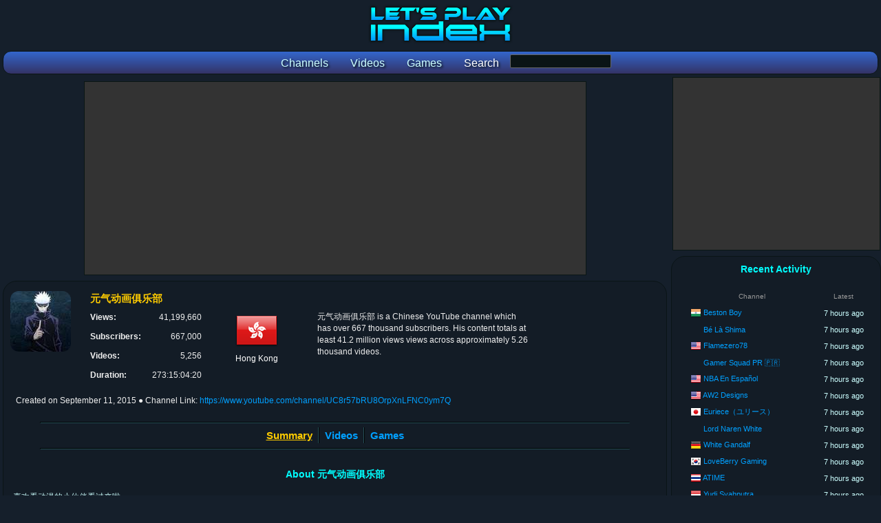

--- FILE ---
content_type: text/html; charset=utf-8
request_url: https://www.letsplayindex.com/channels/345472-x
body_size: 5761
content:

<!DOCTYPE html>
<html>
<head>
<title>元气动画俱乐部 - YouTube Channel Stats :: Let's Play Index</title>
<meta name="title" content="元气动画俱乐部 - YouTube Channel Stats :: Let's Play Index"/><meta name="description" content="Summary of 元气动画俱乐部 YouTube channel statistics and videos. 41,199,660 views across 5,256 videos."/><meta name="keywords" content="漫画,动漫,漫画解说,恋爱少女漫"/><meta name="twitter:card" content="summary"><meta name="twitter:site" content="@GGBeyond"><meta name="twitter:title" content="元气动画俱乐部 - YouTube Channel Stats :: Let's Play Index"><meta name="twitter:description" content="Summary of 元气动画俱乐部 YouTube channel statistics and videos. 41,199,660 views across 5,256 videos."><meta name="twitter:image" content="https://www.letsplayindex.com/images/yt/8/x-7bru8.jpg"><meta name="twitter:image:alt" content="元气动画俱乐部 - YouTube Channel Stats :: Let's Play Index"><meta property="og:title" content="元气动画俱乐部 - YouTube Channel Stats :: Let's Play Index" /><meta property="og:description" content="Summary of 元气动画俱乐部 YouTube channel statistics and videos. 41,199,660 views across 5,256 videos." /><meta property="og:site_name" content="Let's Play Index" /><meta property="og:image" content="https://www.letsplayindex.com/images/yt/8/x-7bru8.jpg" /><meta property="og:url" content="http://www.letsplayindex.com/channels/345472-x" /><meta property="og:type" content="website" /><meta name="viewport" content="width=device-width, initial-scale=1.0"/>
<link href="/letsplayindex_styles.css" rel="stylesheet" type="text/css"/>
<script src="/google_analytics.js"></script>
</head>
<body>
<div id="fb-root"></div>

<div class="center_wrapper">
<header><div class="site_header"><h1><a href="/"><picture><source media="(max-width:800px)" class="content_logo" srcset="/images/lpi_logo_mobile.png"/><img class="content_logo" src="/images/lpi_logo.png" alt="Let's Play Index" title="Let's Play Index"/></picture></a></h1><form name="search_games_box" action="/search" method="get"><nav class="site_header_nav"><a href="/channels"><span class="site_header_option">Channels</span></a><a href="/videos"><span class="site_header_option">Videos</span></a><a href="/games"><span class="site_header_option">Games</span></a><span class="site_header_option">Search</span><input type="hidden" name="t" value="g"/><input type="input" name="q" class="form_input" value="" style="width:145px;vertical-align:-moz-middle-with-baseline;vertical-align:-webkit-baseline-middle;"></nav></form></div></header><div style="overflow:hidden;"><main class="content_main"><div class="ad_banner"><script async src="//pagead2.googlesyndication.com/pagead/js/adsbygoogle.js"></script>
						<!-- lpi Top Leaderboard -->
						<ins class="adsbygoogle"
							 style="display:block"
							 data-ad-client="ca-pub-1942593507271488"
							 data-ad-slot="4412758046"
							 data-ad-format="auto"></ins>
						<script>
						(adsbygoogle = window.adsbygoogle || []).push({});
						</script></div><div class="detail_box_smooth"><header><div class="info_box_align"> <div class="info_box_outer"><img src="/images/yt/8/x-7bru8.jpg" class="image_border" alt="元气动画俱乐部" width="88" height="88"/></div><div class="info_box_outer" style="width:80%;"><div class="info_box"><h1 class="info_box_title">元气动画俱乐部</h1><div class="info_box_inner"><div class="format_table"><div class="format_row"><div class="format_cell info_text_header">Views: </div><div class="format_cell info_text_value_right">41,199,660</div></div><div class="format_row"><div class="format_cell info_text_header">Subscribers: </div><div class="format_cell info_text_value_right">667,000</div></div><div class="format_row"><div class="format_cell info_text_header">Videos: </div><div class="format_cell info_text_value_right">5,256</div></div><div class="format_row"><div class="format_cell info_text_header">Duration: </div><div class="format_cell info_text_value_right" title="273 days, 15 hours, 4 minutes, 20 seconds">273:15:04:20</div></div></div></div><div class="info_box_inner"><div class="info_country"><a href="/channels/hk"><img src="/images/flags/64/hk.png" alt="Hong Kong"/></a><br/>Hong Kong</div></div><div class="info_box_inner" style="width:45%;"><div class="format_table"><div class="format_row"><span class="format_cell info_text_value"><p class="info_text_value">元气动画俱乐部 is a Chinese YouTube channel which has over 667 thousand subscribers. His content totals at least 41.2 million views views across approximately 5.26 thousand videos.</p></span></div></div></div></div></div><div class="info_date"><span style="display:inline-block;white-space:nowrap;">Created on <time datetime="2015-09-11 08:20:53">September 11, 2015</time></span> <span style="display:inline-block;white-space:nowrap;">&#x25cf; Channel Link: <a href="https://www.youtube.com/channel/UC8r57bRU8OrpXnLFNC0ym7Q" rel="nofollow" target="_blank">https://www.youtube.com/channel/UC8r57bRU8OrpXnLFNC0ym7Q</a></span></div></div></header><br/><hr/><nav class="navoptions_box"><div class="detail_box_nav_item_big border_right"><span class="detail_box_nav_select">Summary</span></div><div class="detail_box_nav_item_big border_left border_right"><a href="/channels/345472-x/videos">Videos</a></div><div class="detail_box_nav_item_big border_left"><a href="/channels/345472-x/games">Games</a></div></nav><hr/><br/><article><header><h2 class="detail_box_title">About 元气动画俱乐部</h2></header><p class="info_description">喜欢看动漫的小伙伴看过来啦~<br />
不定期更新各种有趣的动漫与原创AI小说内容哦<br />
走过路过，记得点个订阅哦~<br />
元气与多家漫画平台都有合作哦，享受独家正版~<br />
<br />
</p><br/><hr/><br/><section><header><h2 class="detail_box_title">Most Viewed Games</h2><br/></header><div><a href="/games/black-fairy-tale-2025"><div class="info_box_inner highlight"><img class="image_game_medium_border" src="/images/unknown-game-image-192.png"/><br/><div class="detail_game_box"><div class="detail_game_box_title">Black Fairy Tale</div><div class="detail_list_views">3,053 views</div><div class="detail_list_views">1 videos</div><div class="detail_list_views" title="0 minutes, 0 seconds">0:00</div></div></div></a><div class="detail_option_footer"><a href="/channels/345472-x/games">[ More ]</a></div></div></section><br/><div class="info_box_align"><section><h2 class="detail_box_title">Latest Videos</h2><br/><div class="info_box_outer highlight" style="width:99%;"><div class="info_box_inner"><div style="width:120px;height:90px;"></div></div><div class="info_box_inner" style="width:50%;"><div class="summary_video_title"><a href="/video/x-bNsiEWz91hE" rel="nofollow">【漫画更新】❗❗《宁嫁牌位不当妾》出嫁前夕，未婚夫让我自请为妾？？那还不如直接做他们大嫂！#漫画解说 #元气动画</a></div><div><span class="summary_video_date" title="Published on January 21, 2026 10:01:02 AM">2026-01-21 10:01:02 AM</span> <span class="summary_video_views">&#x25cf; 1,057 views</span> <span class="summary_video_views" title="0 minutes, 0 seconds">&#x25cf; 0:00</span> </div></div></div><div class="info_box_outer highlight" style="width:99%;"><div class="info_box_inner"><div style="width:120px;height:90px;"></div></div><div class="info_box_inner" style="width:50%;"><div class="summary_video_title"><a href="/video/x-tpU_ljf8Swc" rel="nofollow">🔔🔔🔔《路人女配长生了》穿越修真界都说她天赋差，只好等女主出现，结果这一等就是千年，好像哪里不对？？？</a></div><div><span class="summary_video_date" title="Published on January 21, 2026 9:15:13 AM">2026-01-21 9:15:13 AM</span> <span class="summary_video_views">&#x25cf; 662 views</span> <span class="summary_video_views" title="0 minutes, 0 seconds">&#x25cf; 0:00</span> </div></div></div><div class="info_box_outer highlight" style="width:99%;"><div class="info_box_inner"><div style="width:120px;height:90px;"></div></div><div class="info_box_inner" style="width:50%;"><div class="summary_video_title"><a href="/video/x-TT9A7vv9sM8" rel="nofollow">【完结】💕《众叛亲离不原谅，摄政王撑腰嘎嘎乱杀》二十岁名震朝野的女将，板上钉钉的未来的国母，却被自己的父母，兄妹，未婚夫联手摧残至死。 重生一世，从此断情绝爱，却让天下权势美男疯狂追逐#小说</a></div><div><span class="summary_video_date" title="Published on January 21, 2026 8:45:02 AM">2026-01-21 8:45:02 AM</span> <span class="summary_video_views">&#x25cf; 602 views</span> <span class="summary_video_views" title="0 minutes, 0 seconds">&#x25cf; 0:00</span> </div></div></div><div class="info_box_outer highlight" style="width:99%;"><div class="info_box_inner"><div style="width:120px;height:90px;"></div></div><div class="info_box_inner" style="width:50%;"><div class="summary_video_title"><a href="/video/x-aMdQR2z5HrI" rel="nofollow">🔔🔔🔔【更新】《窝囊侯夫人》她是全京城最窝囊的侯夫人，只因为夫君成婚之日，说娶她只是因为安分老实，能善待心爱之人#小说 #元气动画</a></div><div><span class="summary_video_date" title="Published on January 21, 2026 8:15:00 AM">2026-01-21 8:15:00 AM</span> <span class="summary_video_views">&#x25cf; 549 views</span> <span class="summary_video_views" title="0 minutes, 0 seconds">&#x25cf; 0:00</span> </div></div></div><div class="info_box_outer highlight" style="width:99%;"><div class="info_box_inner"><div style="width:120px;height:90px;"></div></div><div class="info_box_inner" style="width:50%;"><div class="summary_video_title"><a href="/video/x-JVTpvfV1Rg4" rel="nofollow">💕《第一凤女》上一世眼瞎，把无能自私的晋王推上皇位，害苦了老百姓。这辈子她只想安安静静过完一生，谁知天生凤命，随手捡个上门夫婿竟然是西梁国死了十年的幼帝，被迫重操旧业夺山河#小说 #重生</a></div><div><span class="summary_video_date" title="Published on January 21, 2026 7:45:01 AM">2026-01-21 7:45:01 AM</span> <span class="summary_video_views">&#x25cf; 761 views</span> <span class="summary_video_views" title="0 minutes, 0 seconds">&#x25cf; 0:00</span> </div></div></div><div class="info_box_outer highlight" style="width:99%;"><div class="info_box_inner"><div style="width:120px;height:90px;"></div></div><div class="info_box_inner" style="width:50%;"><div class="summary_video_title"><a href="/video/x-lAitI5SGCdY" rel="nofollow">【最新更新】🔔🔔《恶毒女配不按剧本走》穿越狗血剧恶女？更糟的是，她成了那个企图害死女主却被男主们联手毁灭的恶毒反派！#漫画 #漫画解说 #元气动漫</a></div><div><span class="summary_video_date" title="Published on January 21, 2026 7:20:19 AM">2026-01-21 7:20:19 AM</span> <span class="summary_video_views">&#x25cf; 1,247 views</span> <span class="summary_video_views" title="0 minutes, 0 seconds">&#x25cf; 0:00</span> </div></div></div><div class="info_box_outer highlight" style="width:99%;"><div class="info_box_inner"><div style="width:120px;height:90px;"></div></div><div class="info_box_inner" style="width:50%;"><div class="summary_video_title"><a href="/video/x-eVvD4L6_J28" rel="nofollow">🔔🔔🔔《灾星？三岁奶包是福星！》被赶出侯府的真千金，转头抱上了当朝俊美王爷当爹爹，后来错把灾星当个宝的侯府后悔的痛哭流涕！#漫画解说 #漫画 #元气动画</a></div><div><span class="summary_video_date" title="Published on January 20, 2026 10:30:21 AM">2026-01-20 10:30:21 AM</span> <span class="summary_video_views">&#x25cf; 1,628 views</span> <span class="summary_video_views" title="0 minutes, 0 seconds">&#x25cf; 0:00</span> </div></div></div><div class="info_box_outer highlight" style="width:99%;"><div class="info_box_inner"><div style="width:120px;height:90px;"></div></div><div class="info_box_inner" style="width:50%;"><div class="summary_video_title"><a href="/video/x-blApYmI6lI4" rel="nofollow">【人气上新】❗❗《未来兽世当萌宠》在兽世被高大帅气的兽人当成了宠物，他对我呵护备至，但是，他怎么对身为宠物的我酱酱酿酿……不可以！蠢主人你越界了！”#漫画解说 #元气动画 #漫画</a></div><div><span class="summary_video_date" title="Published on January 20, 2026 10:15:07 AM">2026-01-20 10:15:07 AM</span> <span class="summary_video_views">&#x25cf; 4,407 views</span> <span class="summary_video_views" title="0 minutes, 0 seconds">&#x25cf; 0:00</span> </div></div></div><div class="info_box_outer highlight" style="width:99%;"><div class="info_box_inner"><div style="width:120px;height:90px;"></div></div><div class="info_box_inner" style="width:50%;"><div class="summary_video_title"><a href="/video/31-117-aIOCZZ4h4zo" rel="nofollow">【第3季最新！】🔔🔔现在原著绿茶女主的手段不管用了，谁让恶女有钱又有权，直面硬刚！《恶女今天也很快乐》第1-117话 #漫画解说 #漫画 #元气动画 #元气动漫</a></div><div><span class="summary_video_date" title="Published on January 20, 2026 9:45:00 AM">2026-01-20 9:45:00 AM</span> <span class="summary_video_views">&#x25cf; 2,042 views</span> <span class="summary_video_views" title="0 minutes, 0 seconds">&#x25cf; 0:00</span> </div></div></div><div class="info_box_outer highlight" style="width:99%;"><div class="info_box_inner"><div style="width:120px;height:90px;"></div></div><div class="info_box_inner" style="width:50%;"><div class="summary_video_title"><a href="/video/x-OMyxEPQvC7k" rel="nofollow">【更新啦】🔔🔔《她会驯服英雄》“嗜血皇女”前世被判刑流放，这一世，只为好好守护女儿，可英雄们总是可怜巴巴地问：“皇女殿下，我有机会成为孩子的爸爸吗？”#漫画 #漫画解说 #元气动漫</a></div><div><span class="summary_video_date" title="Published on January 20, 2026 9:09:31 AM">2026-01-20 9:09:31 AM</span> <span class="summary_video_views">&#x25cf; 3,032 views</span> <span class="summary_video_views" title="0 minutes, 0 seconds">&#x25cf; 0:00</span> </div></div></div><div class="detail_option_footer"><a href="/channels/345472-x/videos">[ More ]</a></div></section></div></article></div></main><aside class="content_sidebar"><div class="ad_side_box">
						<script async src="//pagead2.googlesyndication.com/pagead/js/adsbygoogle.js"></script>
						<!-- lpi Side Box 300x250 -->
						<ins class="adsbygoogle"
							 style="display:inline-block;width:300px;height:250px"
							 data-ad-client="ca-pub-1942593507271488"
							 data-ad-slot="4094878059"></ins>
						<script>
						(adsbygoogle = window.adsbygoogle || []).push({});
						</script>
					</div><div class="detail_box_smooth"><!-- Retrieved from Memcached --><div class="detail_box_title">Recent Activity</div><br/><table class="detail_list_table"><thead><tr><th class="format_cell detail_list_header">Channel</th><th class="format_cell detail_list_header">Latest</th></tr></thead><tbody><tr class="format_row highlight"><td class="format_cell detail_list_user"><span class="detail_list_country_flag"><a href="/channels/in"><img src="/images/flags/16/in.png" width="16" height="16" alt="India" title="India"/></a></span> <a href="/channels/372852-beston-boy">Beston Boy</a></td><td class="format_cell detail_list_date" title="January 22, 2026 1:24:01 PM">7 hours ago</td></tr><tr class="format_row highlight"><td class="format_cell detail_list_user"><span class="detail_list_country_flag"></span> <a href="/channels/372838-be-la-shima">Bé Là Shima</a></td><td class="format_cell detail_list_date" title="January 22, 2026 1:19:06 PM">7 hours ago</td></tr><tr class="format_row highlight"><td class="format_cell detail_list_user"><span class="detail_list_country_flag"><a href="/channels/us"><img src="/images/flags/16/us.png" width="16" height="16" alt="United States" title="United States"/></a></span> <a href="/channels/276189-flamezero78">Flamezero78</a></td><td class="format_cell detail_list_date" title="January 22, 2026 1:17:07 PM">7 hours ago</td></tr><tr class="format_row highlight"><td class="format_cell detail_list_user"><span class="detail_list_country_flag"></span> <a href="/channels/276008-gamer-squad-pr">Gamer Squad PR 🇵🇷</a></td><td class="format_cell detail_list_date" title="January 22, 2026 1:15:43 PM">7 hours ago</td></tr><tr class="format_row highlight"><td class="format_cell detail_list_user"><span class="detail_list_country_flag"><a href="/channels/us"><img src="/images/flags/16/us.png" width="16" height="16" alt="United States" title="United States"/></a></span> <a href="/channels/275192-nba-en-espanol">NBA En Español</a></td><td class="format_cell detail_list_date" title="January 22, 2026 1:07:51 PM">7 hours ago</td></tr><tr class="format_row highlight"><td class="format_cell detail_list_user"><span class="detail_list_country_flag"><a href="/channels/us"><img src="/images/flags/16/us.png" width="16" height="16" alt="United States" title="United States"/></a></span> <a href="/channels/355391-aw2-designs">AW2 Designs</a></td><td class="format_cell detail_list_date" title="January 22, 2026 1:05:43 PM">7 hours ago</td></tr><tr class="format_row highlight"><td class="format_cell detail_list_user"><span class="detail_list_country_flag"><a href="/channels/jp"><img src="/images/flags/16/jp.png" width="16" height="16" alt="Japan" title="Japan"/></a></span> <a href="/channels/275691-euriece">Euriece（ユリース）</a></td><td class="format_cell detail_list_date" title="January 22, 2026 1:01:03 PM">7 hours ago</td></tr><tr class="format_row highlight"><td class="format_cell detail_list_user"><span class="detail_list_country_flag"></span> <a href="/channels/355957-lord-naren-white">Lord Naren White</a></td><td class="format_cell detail_list_date" title="January 22, 2026 1:00:59 PM">7 hours ago</td></tr><tr class="format_row highlight"><td class="format_cell detail_list_user"><span class="detail_list_country_flag"><a href="/channels/de"><img src="/images/flags/16/de.png" width="16" height="16" alt="Germany" title="Germany"/></a></span> <a href="/channels/357507-white-gandalf">White Gandalf</a></td><td class="format_cell detail_list_date" title="January 22, 2026 1:00:58 PM">7 hours ago</td></tr><tr class="format_row highlight"><td class="format_cell detail_list_user"><span class="detail_list_country_flag"><a href="/channels/kr"><img src="/images/flags/16/kr.png" width="16" height="16" alt="Korea, Republic of" title="Korea, Republic of"/></a></span> <a href="/channels/298544-loveberry-gaming">LoveBerry Gaming</a></td><td class="format_cell detail_list_date" title="January 22, 2026 1:00:58 PM">7 hours ago</td></tr><tr class="format_row highlight"><td class="format_cell detail_list_user"><span class="detail_list_country_flag"><a href="/channels/th"><img src="/images/flags/16/th.png" width="16" height="16" alt="Thailand" title="Thailand"/></a></span> <a href="/channels/372979-atime">ATIME</a></td><td class="format_cell detail_list_date" title="January 22, 2026 1:00:48 PM">7 hours ago</td></tr><tr class="format_row highlight"><td class="format_cell detail_list_user"><span class="detail_list_country_flag"><a href="/channels/id"><img src="/images/flags/16/id.png" width="16" height="16" alt="Indonesia" title="Indonesia"/></a></span> <a href="/channels/393455-yudi-syahputra">Yudi Syahputra</a></td><td class="format_cell detail_list_date" title="January 22, 2026 1:00:46 PM">7 hours ago</td></tr><tr class="format_row highlight"><td class="format_cell detail_list_user"><span class="detail_list_country_flag"><a href="/channels/us"><img src="/images/flags/16/us.png" width="16" height="16" alt="United States" title="United States"/></a></span> <a href="/channels/357405-everythingnerdom-network">EverythingNerdom Network</a></td><td class="format_cell detail_list_date" title="January 22, 2026 1:00:36 PM">7 hours ago</td></tr><tr class="format_row highlight"><td class="format_cell detail_list_user"><span class="detail_list_country_flag"><a href="/channels/jp"><img src="/images/flags/16/jp.png" width="16" height="16" alt="Japan" title="Japan"/></a></span> <a href="/channels/357414-minto-gamegarden">Minto GameGarden</a></td><td class="format_cell detail_list_date" title="January 22, 2026 1:00:18 PM">7 hours ago</td></tr><tr class="format_row highlight"><td class="format_cell detail_list_user"><span class="detail_list_country_flag"><a href="/channels/jp"><img src="/images/flags/16/jp.png" width="16" height="16" alt="Japan" title="Japan"/></a></span> <a href="/channels/356649-x">【公認】ドズぼん・ザ・クリップ【ドズル社切り抜き】</a></td><td class="format_cell detail_list_date" title="January 22, 2026 1:00:01 PM">7 hours ago</td></tr><tr class="format_row highlight"><td class="format_cell detail_list_user"><span class="detail_list_country_flag"><a href="/channels/br"><img src="/images/flags/16/br.png" width="16" height="16" alt="Brazil" title="Brazil"/></a></span> <a href="/channels/355062-ganyth">Ganyth</a></td><td class="format_cell detail_list_date" title="January 22, 2026 12:57:43 PM">7 hours ago</td></tr><tr class="format_row highlight"><td class="format_cell detail_list_user"><span class="detail_list_country_flag"><a href="/channels/us"><img src="/images/flags/16/us.png" width="16" height="16" alt="United States" title="United States"/></a></span> <a href="/channels/357756-mizkif">Mizkif</a></td><td class="format_cell detail_list_date" title="January 22, 2026 12:54:43 PM">7 hours ago</td></tr><tr class="format_row highlight"><td class="format_cell detail_list_user"><span class="detail_list_country_flag"><a href="/channels/br"><img src="/images/flags/16/br.png" width="16" height="16" alt="Brazil" title="Brazil"/></a></span> <a href="/channels/355551-a23-gameplay">A23 Gameplay</a></td><td class="format_cell detail_list_date" title="January 22, 2026 12:53:55 PM">7 hours ago</td></tr><tr class="format_row highlight"><td class="format_cell detail_list_user"><span class="detail_list_country_flag"><a href="/channels/in"><img src="/images/flags/16/in.png" width="16" height="16" alt="India" title="India"/></a></span> <a href="/channels/392277-star-gaming-zone">Star Gaming Zone</a></td><td class="format_cell detail_list_date" title="January 22, 2026 12:51:01 PM">7 hours ago</td></tr><tr class="format_row highlight"><td class="format_cell detail_list_user"><span class="detail_list_country_flag"><a href="/channels/us"><img src="/images/flags/16/us.png" width="16" height="16" alt="United States" title="United States"/></a></span> <a href="/channels/275843-vortex">Vortex</a></td><td class="format_cell detail_list_date" title="January 22, 2026 12:50:54 PM">7 hours ago</td></tr><tr class="format_row highlight"><td class="format_cell detail_list_user"><span class="detail_list_country_flag"><a href="/channels/in"><img src="/images/flags/16/in.png" width="16" height="16" alt="India" title="India"/></a></span> <a href="/channels/390820-saif-king-gaming">SAIF KING GAMING</a></td><td class="format_cell detail_list_date" title="January 22, 2026 12:49:24 PM">7 hours ago</td></tr><tr class="format_row highlight"><td class="format_cell detail_list_user"><span class="detail_list_country_flag"></span> <a href="/channels/275363-devon-tv">DEVON TV</a></td><td class="format_cell detail_list_date" title="January 22, 2026 12:46:45 PM">7 hours ago</td></tr><tr class="format_row highlight"><td class="format_cell detail_list_user"><span class="detail_list_country_flag"><a href="/channels/br"><img src="/images/flags/16/br.png" width="16" height="16" alt="Brazil" title="Brazil"/></a></span> <a href="/channels/356583-beto-games">Beto Games</a></td><td class="format_cell detail_list_date" title="January 22, 2026 12:46:05 PM">7 hours ago</td></tr><tr class="format_row highlight"><td class="format_cell detail_list_user"><span class="detail_list_country_flag"></span> <a href="/channels/394060-dhoni-dheena">Dhoni Dheena</a></td><td class="format_cell detail_list_date" title="January 22, 2026 12:33:22 PM">8 hours ago</td></tr><tr class="format_row highlight"><td class="format_cell detail_list_user"><span class="detail_list_country_flag"><a href="/channels/id"><img src="/images/flags/16/id.png" width="16" height="16" alt="Indonesia" title="Indonesia"/></a></span> <a href="/channels/354275-bangjblox">BANGJBLOX</a></td><td class="format_cell detail_list_date" title="January 22, 2026 12:30:58 PM">8 hours ago</td></tr></tbody></table><br/></div><br/><div class="ad_wide_vertical">
						<script async src="//pagead2.googlesyndication.com/pagead/js/adsbygoogle.js"></script>
						<!-- lpi Side Skyscraper -->
						<ins class="adsbygoogle"
							 style="display:block"
							 data-ad-client="ca-pub-1942593507271488"
							 data-ad-slot="3401384113"
							 data-ad-format="auto"></ins>
						<script>
						(adsbygoogle = window.adsbygoogle || []).push({});
						</script>
					</div></aside></div><footer><div class="ad_banner"><script async src="//pagead2.googlesyndication.com/pagead/js/adsbygoogle.js"></script>
						<!-- lpi Bottom Leaderboard -->
						<ins class="adsbygoogle"
							 style="display:block"
							 data-ad-client="ca-pub-1942593507271488"
							 data-ad-slot="1325885113"
							 data-ad-format="auto"></ins>
						<script>
						(adsbygoogle = window.adsbygoogle || []).push({});
						</script></div><div class="detail_box_smooth site_footer"><div class="site_footer_social"><div class="site_footer_header">Let's Play Subreddit</div><a href="https://www.reddit.com/r/letsplay/" target="_blank"><img src="/images/social/reddit_64.png" width="64" height="64" alt="Let's Play Subreddit" title="Let's Play Subreddit"/></a></div><div class="site_footer_social"><div class="site_footer_header">Contact / Social Media</div><a href="https://www.youtube.com/GGBeyond"><img src="/images/social/youtube_64.png" width="64" height="64" alt="YouTube" title="GGBeyond on YouTube"/></a><a href="https://twitter.com/GGBeyond"><img src="/images/social/twitter_64.png" width="64" height="64" alt="Twitter" title="GGBeyond on Twitter"/></a></div><div class="site_footer_option"><div class="site_footer_header">Home</div><ul class="site_footer_list"><li><a href="/">Front Page</a></li></ul></div><div class="site_footer_option"><div class="site_footer_header">Sections</div><ul class="site_footer_list"><li><a href="/channels">Channels</a></li><li><a href="/videos">Videos</a></li><li><a href="/games">Games</a></li></ul></div><div class="site_footer_option"><div class="site_footer_header">Support</div><ul class="site_footer_list"><li><a href="/faq">FAQ</a></li><li><a href="/privacy">Privacy</a></li><li><a href="/terms-of-use">Terms of Use</a></li></ul></div><div class="site_footer_option"><div class="site_footer_header">Network</div><ul class="site_footer_list"><li><a href="http://www.ggbeyond.com">GGBeyond</a></li><li><a href="https://www.esportsearnings.com">Esports Earnings</a></li><li><a href="https://www.letsplayindex.com">Let's Play Index</a></li></ul></div><div class="site_footer_copyright">Copyright &#169; 2017-2026 Let's Play Index. All Rights Reserved.</div></div><br/><div class="site_footer_copyright">Page generated in 14.6660804749 milliseconds</div></footer></div>
</body>
</html>


--- FILE ---
content_type: text/html; charset=utf-8
request_url: https://www.google.com/recaptcha/api2/aframe
body_size: 268
content:
<!DOCTYPE HTML><html><head><meta http-equiv="content-type" content="text/html; charset=UTF-8"></head><body><script nonce="W0CKkA82A266Q2BFjM0gJA">/** Anti-fraud and anti-abuse applications only. See google.com/recaptcha */ try{var clients={'sodar':'https://pagead2.googlesyndication.com/pagead/sodar?'};window.addEventListener("message",function(a){try{if(a.source===window.parent){var b=JSON.parse(a.data);var c=clients[b['id']];if(c){var d=document.createElement('img');d.src=c+b['params']+'&rc='+(localStorage.getItem("rc::a")?sessionStorage.getItem("rc::b"):"");window.document.body.appendChild(d);sessionStorage.setItem("rc::e",parseInt(sessionStorage.getItem("rc::e")||0)+1);localStorage.setItem("rc::h",'1769139808273');}}}catch(b){}});window.parent.postMessage("_grecaptcha_ready", "*");}catch(b){}</script></body></html>